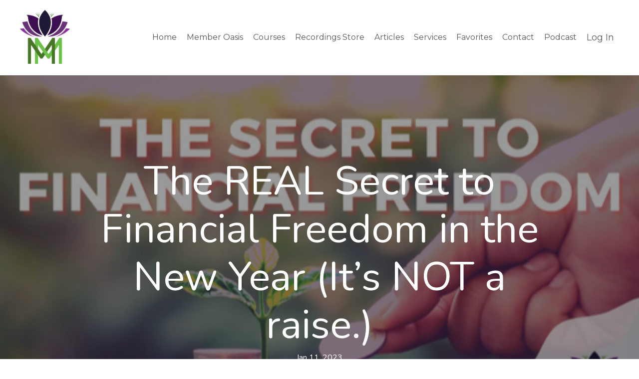

--- FILE ---
content_type: text/html; charset=utf-8
request_url: https://www.themindfulmovement.com/blog/financial-freedom
body_size: 16301
content:
<!doctype html>
<html lang="en">
  <head>
    
              <meta name="csrf-param" content="authenticity_token">
              <meta name="csrf-token" content="AJBj0I+lEMMFZ149sXws5V28CDURYnngG1D6z2Z/jBuJugc7KsoegVX3NHbUt7n8Ujt5gVTCVcuyUJcqbhNAFw==">
            
    <title>
      
        The REAL Secret to Financial Freedom in the New Year 
      
    </title>
    <meta charset="utf-8" />
    <meta http-equiv="x-ua-compatible" content="ie=edge, chrome=1">
    <meta name="viewport" content="width=device-width, initial-scale=1, shrink-to-fit=no">
    
      <meta name="description" content="Tons of people (and many of my hypnotherapy, meditation, and coaching clients) want to make big money moves in the New Year." />
    
    <meta property="og:type" content="website">
<meta property="og:url" content="https://www.themindfulmovement.com/blog/financial-freedom">
<meta name="twitter:card" content="summary_large_image">

<meta property="og:title" content="The REAL Secret to Financial Freedom in the New Year ">
<meta name="twitter:title" content="The REAL Secret to Financial Freedom in the New Year ">


<meta property="og:description" content="Tons of people (and many of my hypnotherapy, meditation, and coaching clients) want to make big money moves in the New Year.">
<meta name="twitter:description" content="Tons of people (and many of my hypnotherapy, meditation, and coaching clients) want to make big money moves in the New Year.">


<meta property="og:image" content="https://kajabi-storefronts-production.kajabi-cdn.com/kajabi-storefronts-production/file-uploads/sites/35237/images/dbf3043-f28c-a01a-8263-bbbd1e13f415_finance-blog-post.png">
<meta name="twitter:image" content="https://kajabi-storefronts-production.kajabi-cdn.com/kajabi-storefronts-production/file-uploads/sites/35237/images/dbf3043-f28c-a01a-8263-bbbd1e13f415_finance-blog-post.png">


    
      <link href="https://kajabi-storefronts-production.kajabi-cdn.com/kajabi-storefronts-production/file-uploads/themes/2152910535/settings_images/aa2f7c2-f4e2-df7f-bff0-ac1525dee8b_a30ea0fa-5bc8-4354-99c2-068651a6b54d.png?v=2" rel="shortcut icon" />
    
    <link rel="canonical" href="https://www.themindfulmovement.com/blog/financial-freedom" />

    <!-- Google Fonts ====================================================== -->
    
      <link href="//fonts.googleapis.com/css?family=Montserrat:400,700,400italic,700italic|Nunito:400,700,400italic,700italic" rel="stylesheet" type="text/css">
    

    <!-- Kajabi CSS ======================================================== -->
    <link rel="stylesheet" media="screen" href="https://kajabi-app-assets.kajabi-cdn.com/assets/core-0d125629e028a5a14579c81397830a1acd5cf5a9f3ec2d0de19efb9b0795fb03.css" />

    

    <link rel="stylesheet" href="https://use.fontawesome.com/releases/v5.8.1/css/all.css" integrity="sha384-50oBUHEmvpQ+1lW4y57PTFmhCaXp0ML5d60M1M7uH2+nqUivzIebhndOJK28anvf" crossorigin="anonymous">

    <link rel="stylesheet" media="screen" href="https://kajabi-storefronts-production.kajabi-cdn.com/kajabi-storefronts-production/themes/2152910535/assets/styles.css?1713009999579963" />

    <!-- Customer CSS ====================================================== -->
    <link rel="stylesheet" media="screen" href="https://kajabi-storefronts-production.kajabi-cdn.com/kajabi-storefronts-production/themes/2152910535/assets/overrides.css?1713009999579963" />
    <style>
  /* Custom CSS Added Via Theme Settings */
  <iframe src="https://the-mindful-movement.sellfy.store/embed/store/" width="100%" height="365" allowtransparency="true" style="border: none;"></iframe>
<script src="https://sellfy.com/js/api_buttons.js"></script>
</style>


    <!-- Kajabi Editor Only CSS ============================================ -->
    

    <!-- Header hook ======================================================= -->
    <link rel="alternate" type="application/rss+xml" title="Articles" href="https://www.themindfulmovement.com/blog.rss" /><script type="text/javascript">
  var Kajabi = Kajabi || {};
</script>
<script type="text/javascript">
  Kajabi.currentSiteUser = {
    "id" : "-1",
    "type" : "Guest",
    "contactId" : "",
  };
</script>
<script type="text/javascript">
  Kajabi.theme = {
    activeThemeName: "Encore Unlocked V1 00",
    previewThemeId: null,
    editor: false
  };
</script>
<meta name="turbo-prefetch" content="false">

<!-- Google Tag Manager -->
<script>(function(w,d,s,l,i){w[l]=w[l]||[];w[l].push({'gtm.start':
new Date().getTime(),event:'gtm.js'});var f=d.getElementsByTagName(s)[0],
j=d.createElement(s),dl=l!='dataLayer'?'&l='+l:'';j.async=true;j.src=
'https://www.googletagmanager.com/gtm.js?id='+i+dl;f.parentNode.insertBefore(j,f);
})(window,document,'script','dataLayer','GTM-NTWFWQVX');</script>
<!-- End Google Tag Manager --><style type="text/css">
  #editor-overlay {
    display: none;
    border-color: #2E91FC;
    position: absolute;
    background-color: rgba(46,145,252,0.05);
    border-style: dashed;
    border-width: 3px;
    border-radius: 3px;
    pointer-events: none;
    cursor: pointer;
    z-index: 10000000000;
  }
  .editor-overlay-button {
    color: white;
    background: #2E91FC;
    border-radius: 2px;
    font-size: 13px;
    margin-inline-start: -24px;
    margin-block-start: -12px;
    padding-block: 3px;
    padding-inline: 10px;
    text-transform:uppercase;
    font-weight:bold;
    letter-spacing:1.5px;

    left: 50%;
    top: 50%;
    position: absolute;
  }
</style>
<script src="https://kajabi-app-assets.kajabi-cdn.com/vite/assets/track_analytics-999259ad.js" crossorigin="anonymous" type="module"></script><link rel="modulepreload" href="https://kajabi-app-assets.kajabi-cdn.com/vite/assets/stimulus-576c66eb.js" as="script" crossorigin="anonymous">
<link rel="modulepreload" href="https://kajabi-app-assets.kajabi-cdn.com/vite/assets/track_product_analytics-9c66ca0a.js" as="script" crossorigin="anonymous">
<link rel="modulepreload" href="https://kajabi-app-assets.kajabi-cdn.com/vite/assets/stimulus-e54d982b.js" as="script" crossorigin="anonymous">
<link rel="modulepreload" href="https://kajabi-app-assets.kajabi-cdn.com/vite/assets/trackProductAnalytics-3d5f89d8.js" as="script" crossorigin="anonymous">      <script type="text/javascript">
        if (typeof (window.rudderanalytics) === "undefined") {
          !function(){"use strict";window.RudderSnippetVersion="3.0.3";var sdkBaseUrl="https://cdn.rudderlabs.com/v3"
          ;var sdkName="rsa.min.js";var asyncScript=true;window.rudderAnalyticsBuildType="legacy",window.rudderanalytics=[]
          ;var e=["setDefaultInstanceKey","load","ready","page","track","identify","alias","group","reset","setAnonymousId","startSession","endSession","consent"]
          ;for(var n=0;n<e.length;n++){var t=e[n];window.rudderanalytics[t]=function(e){return function(){
          window.rudderanalytics.push([e].concat(Array.prototype.slice.call(arguments)))}}(t)}try{
          new Function('return import("")'),window.rudderAnalyticsBuildType="modern"}catch(a){}
          if(window.rudderAnalyticsMount=function(){
          "undefined"==typeof globalThis&&(Object.defineProperty(Object.prototype,"__globalThis_magic__",{get:function get(){
          return this},configurable:true}),__globalThis_magic__.globalThis=__globalThis_magic__,
          delete Object.prototype.__globalThis_magic__);var e=document.createElement("script")
          ;e.src="".concat(sdkBaseUrl,"/").concat(window.rudderAnalyticsBuildType,"/").concat(sdkName),e.async=asyncScript,
          document.head?document.head.appendChild(e):document.body.appendChild(e)
          },"undefined"==typeof Promise||"undefined"==typeof globalThis){var d=document.createElement("script")
          ;d.src="https://polyfill-fastly.io/v3/polyfill.min.js?version=3.111.0&features=Symbol%2CPromise&callback=rudderAnalyticsMount",
          d.async=asyncScript,document.head?document.head.appendChild(d):document.body.appendChild(d)}else{
          window.rudderAnalyticsMount()}window.rudderanalytics.load("2apYBMHHHWpiGqicceKmzPebApa","https://kajabiaarnyhwq.dataplane.rudderstack.com",{})}();
        }
      </script>
      <script type="text/javascript">
        if (typeof (window.rudderanalytics) !== "undefined") {
          rudderanalytics.page({"account_id":"35644","site_id":"35237"});
        }
      </script>
      <script type="text/javascript">
        if (typeof (window.rudderanalytics) !== "undefined") {
          (function () {
            function AnalyticsClickHandler (event) {
              const targetEl = event.target.closest('a') || event.target.closest('button');
              if (targetEl) {
                rudderanalytics.track('Site Link Clicked', Object.assign(
                  {"account_id":"35644","site_id":"35237"},
                  {
                    link_text: targetEl.textContent.trim(),
                    link_href: targetEl.href,
                    tag_name: targetEl.tagName,
                  }
                ));
              }
            };
            document.addEventListener('click', AnalyticsClickHandler);
          })();
        }
      </script>
<meta name='site_locale' content='en'><style type="text/css">
  /* Font Awesome 4 */
  .fa.fa-twitter{
    font-family:sans-serif;
  }
  .fa.fa-twitter::before{
    content:"𝕏";
    font-size:1.2em;
  }

  /* Font Awesome 5 */
  .fab.fa-twitter{
    font-family:sans-serif;
  }
  .fab.fa-twitter::before{
    content:"𝕏";
    font-size:1.2em;
  }
</style>
<link rel="stylesheet" href="https://cdn.jsdelivr.net/npm/@kajabi-ui/styles@1.0.4/dist/kajabi_products/kajabi_products.css" />
<script type="module" src="https://cdn.jsdelivr.net/npm/@pine-ds/core@3.14.0/dist/pine-core/pine-core.esm.js"></script>
<script nomodule src="https://cdn.jsdelivr.net/npm/@pine-ds/core@3.14.0/dist/pine-core/index.esm.js"></script>


    
    
    <style>
    
    .outer_box{margin: auto !important;}
    
    
    
    .btn_img{display: none;}
    .cta_button{width: 65%; padding: 20px 0; margin: auto; }
    
    
    
    
    
    
    
    .cta_img{background: #ffffff; margin: 0;}
    .outer_box{background: #ffffff;}
    
    .auth__image .image, .logo_img .image {
    width: 100%;
    
      max-width: 100%;
      width: 450px;
      margin: auto;
    
    }
    @media screen and (min-width:768px){
    .inner_container{max-width: 1160px; margin: auto;}
    .outer_box {
    width: 78%;
    margin-left: 0;
    margin-right: auto;
    border: 1px solid #C8DDE5;
    box-shadow: 0px 13px 60px #E8F0FE;
    border-radius: 30px;
    padding: 70px 35px 65px;
    }
    .outer_box .auth__content {
    padding: 0 40px;
    }
    .flag_box {width: 82%; margin-left: auto; margin-right: 0;}
    .cta_img{border: 1px solid #967BFF; border-radius: 20px; align-items: center;}
    }
    .user_email_pass {
    font-family: "Gt Walshen Pro Regular", sans-serif !important;
    font-weight: 500;
    font-size: 16px;
    margin: 0;
    line-height: 53px;
    position: absolute !important;
    z-index: 111;
    padding-left: 20px;
    color: #333333;
    left: 0;
    }
    .input_space{padding-left: 22px !important;
    border-radius: 30px;
    font-size: 14px;
    background: #F3F7FF;
    border: 2px solid #fff;
    padding-top: 13px;
    padding-bottom: 13px;
    }
    .input_space:hover{border: 2px solid #0080FF !important;}
    .input_space:focus{border: 2px solid #fff;}
    .forgot_pass{display: inline-block !important;
    font-weight: 400;
    line-height: 1.25;
    text-align: center;
    white-space: nowrap;
    vertical-align: middle;
    cursor: pointer;
    -webkit-user-select: none;
    -moz-user-select: none;
    -ms-user-select: none;
    user-select: none;
    border: 1px solid #00AEE0;
    padding: .8rem 2rem;
    font-size: 16px;
    border-radius: .25rem;
    color: #00AEE0;
    border-color: #00AEE0;
    }
    .cta{display: inline-block !important;
    text-align: center;
    border: 1px solid #00AEE0;
    padding: 10px;
    font-size: 14px;
    }
    .login_text a {
    display: inline-block !important;
    font-weight: 400;
    line-height: 1.25;
    text-align: center;
    white-space: nowrap;
    vertical-align: middle;
    cursor: pointer;
    -webkit-user-select: none;
    -moz-user-select: none;
    -ms-user-select: none;
    user-select: none;
    border: 1px solid #000000;
    padding: .8rem 3rem;
    font-size: 1rem;
    color: #000000;
    border-radius: 30px;
    }
    
    
    .auth__content .form-btn{text-align: left; font-weight: 400; text-transform: uppercase; margin:0;}
    .check {
    position: absolute;
    right: 20px;
    top: 20px;
    margin: 0;
    max-width: 15px;
    }
    .eye {
    position: absolute;
    right: 20px;
    top: 20px;
    margin: 0;
    }
  .green{background: #F4FFFA; border-color: #B5FAD9; color: #32A868;}
  .text_content {text-align: center; padding: 0px;}
  .text_content img {margin-bottom: 1rem; margin-top: 0;}
  .cta_button p{text-align: center; font-size: 14px; margin-top:0; line-height: 24px; padding: 0 16px;}
  .btn_img img{margin:0;     border-radius: 25px 0 0 25px;}
  .cta_button a:focus{outline: none !important; text-decoration: none !important; }
  .button_bottom {position: relative;}
  .button_icon {
    position: absolute;
    right: 25px;
    top: 19px;
    margin: 0;
   }
   .forget_text {
    background: #FDFDFD;
    border: 1px solid #EEEEEE;
    color: #898989;
    font-size: 16px;
    font-weight: normal;
    padding: 10px 1rem;
    margin-bottom: 32px;
    display: inline-block;
    border-radius: 5px;
    }
    .auth__link a:hover {
    border: 1px solid #000000;
    background: #000000;
    border-color: #000000;
    color: #ffffff;
    filter: brightness(100%);
    }
    .auth__link a:focus{outline: none !important;}
    
    
    .section_back{background-image: url(https://kajabi-storefronts-production.kajabi-cdn.com/kajabi-storefronts-production/file-uploads/themes/2152910535/settings_images/7d5e6ca-ac71-dd06-bf10-26f8435fd2b_6a432d02-9dcc-48b3-91bd-0c218b032cf1.jpg);
        background-position: center; background-size: 100% 100%;}
    
    
    
    
    @media screen and (min-width:1800px) and (max-width:1920px)
  {   
      .section_back .container{max-width: 1520px !important;}
     .inner_container{max-width: 1520px;}
      .text_content {text-align: left;}
      .outer_box{width: 69%;}
      .flag_box{width: 74%;}
  }
  @media screen and (min-width:1700px) and (max-width:1799px)
  {
      .section_back .container{max-width: 1420px !important;}
     .inner_container{max-width: 1420px;}
      .outer_box{width: 70%;}
      .flag_box{width: 75%;}
  }
    
    @media screen and (min-width:1400px) and (max-width:1699px)
    {
     .inner_container{max-width: 1200px;}
      .outer_box{width: 74%;}
      .flag_box{width: 76%;}
    }
      @media screen and (min-width:1270px) and (max-width: 1280px) , screen (min-height:790px) and (max-height: 800px) {
      .outer_box{margin-left: 25px;}
      .for_spacing{padding-right: 40px; padding-left: 0px;}
      }
    @media screen and (max-width: 1024px) {
    
    .section_back{background-image: url(https://kajabi-storefronts-production.kajabi-cdn.com/kajabi-storefronts-production/file-uploads/themes/2152910535/settings_images/f3a213c-c62f-085-163e-212ca6d2cc85_6a432d02-9dcc-48b3-91bd-0c218b032cf1.jpg);
    background-position: bottom;
    background-size: 100% 50%;
    background-repeat: no-repeat;
    padding: 30px 0;   
    }
    
    .text_content img{margin-left: auto; margin-right: auto;}
    .for_mobile_width{width: 100% !important;}
    .outer_box{width: 70%; margin: auto; margin-bottom: 150px;}
    .flag_box{width: 70%; margin:50px auto 0px auto;}
    }
    
    @media screen and (max-width: 767px) {
    
    
    .cta_img{background: none; padding: 0;}
    .text_content{display: none;}
    .outer_box{width: 60%; margin: auto; margin-bottom: 150px; padding-bottom: 40px;}
    .flag_box{width: 60%; margin:80px auto;}
    
    .section_back{background-size: 100%;}
    .btn_img{display: none;}
    .cta_button{width: 100%; padding: 0;}
    }
    @media screen and (max-width: 600px) {
    
    .outer_box{margin-bottom: 100px;}
    .flag_box{margin:50px auto;}
    
    .auth__image .image{max-width: 180px !important;}
    
    }
    @media screen and (max-width: 470px) {
    
    .outer_box{width: 90%; margin-bottom: 70px;}
    .flag_box{width: 90%;  margin:20px auto;}
    
    }
    @media screen and (max-width: 414px) {
    .section_back{padding: 0;}
    }
    @media screen and (max-width: 375px) {
    
    .outer_box{width: 100%; margin-bottom: 40px;}
    .flag_box{width: 100%;}
    
    }
    @media screen and (max-width: 320px) {
    
    .flag_box{margin: 20px auto 0;}
    
    .btn{font-size: 16px;}
    .outer_box{margin-bottom: 0px;}
    .cta_button p {padding: 0px;}
    }
    @media screen and (min-width: 280px) and (max-width: 300px) {
    .outer_box{padding-bottom: 15px;}
    .cta_button p {font-size:13px;}
    .login_btn{padding-left: 18px; padding-right: 18px;}
    .forget_icon{right: 15px; top: 18px;}
    }
    
    
    
    </style>


  </head>

  <style>
  body {
    
      
    
  }
</style>

  <body class="background-unrecognized">
    


    <div id="section-header" data-section-id="header"><style>
  .header {
    
      background-color: #FFFFFF;
    
    font-size: 16px;
  }
  .header--fixed {
    background: #FFFFFF;
  }
  .header .hamburger__slices .hamburger__slice {
    background-color: ;
  }
  .header .hamburger__slices .hamburger__slice {
    background-color: ;
  }
  
  .header-mobile {
    background-color: ;
  }
  .header a.link-list__link, .header a.social-icons__icon, .header .dropdown__item a, .header .user__login a {
    color: ;
  }
  .header a.link-list__link:hover {
    color: ;
  }
  .header .dropdown__trigger {
    color:  !important;
  }
  .header .dropdown__trigger:hover {
    color: ;
  }
  @media (min-width: 768px) {
    .header {
      font-size: 18px;
    }
  }
  @media (max-width: 767px) {
    .header a.link-list__link, .dropdown__item a {
      text-align: left;
    }
    .header--overlay .header__content--mobile  {
      padding-bottom: 20px;
    }
    .header__content--mobile  {
      text-align: left;
    }
  }
</style>

<div class="hidden">
  
    
  
    
  
    
  
  
  
  
</div>

<header class="header header--static   "  kjb-settings-id="sections_header_settings_background_color">
  <div class="hello-bars">
    
      
    
      
    
      
    
  </div>
  
    <div class="header__wrap">
      <div class="header__content header__content--desktop background-unrecognized">
        <div class="container header__container media justify-content-between">
          
            
                <style>
@media (min-width: 768px) {
  #block-1555988494486 {
    text-align: left;
  }
} 
</style>

<div id="block-1555988494486" class="header__block header__block--logo header__block--show header__switch-content stretch" kjb-settings-id="sections_header_blocks_1555988494486_settings_stretch">
  <style>
  #block-1555988494486 {
    line-height: 1;
  }
  #block-1555988494486 .logo__image {
    display: block;
    width: 100px;
  }
  #block-1555988494486 .logo__text {
    color: ;
  }
</style>

<a class="logo" href="/">
  
    
      <img class="logo__image" src="https://kajabi-storefronts-production.kajabi-cdn.com/kajabi-storefronts-production/file-uploads/themes/2152910535/settings_images/c83c8e5-4314-14be-de0-6dc2b1feb176_d84e2943-2788-4d97-8e55-e3af9bf8f6ad.png" kjb-settings-id="sections_header_blocks_1555988494486_settings_logo" alt="Header Logo" />
    
  
</a>

</div>

              
          
            
                <style>
@media (min-width: 768px) {
  #block-1676247014218 {
    text-align: right;
  }
} 
</style>

<div id="block-1676247014218" class="header__block header__switch-content header__block--menu " kjb-settings-id="sections_header_blocks_1676247014218_settings_stretch">
  <div class="link-list justify-content-right" kjb-settings-id="sections_header_blocks_1676247014218_settings_menu">
  
    <a class="link-list__link" href="https://www.themindfulmovement.com/home-2023" >Home</a>
  
    <a class="link-list__link" href="https://www.themindfulmovement.com/Members-Oasis" >Member Oasis</a>
  
    <a class="link-list__link" href="https://www.themindfulmovement.com/courses" >Courses</a>
  
    <a class="link-list__link" href="https://themindfulmovementcourses.com" >Recordings Store</a>
  
    <a class="link-list__link" href="https://www.themindfulmovement.com/blog" >Articles</a>
  
    <a class="link-list__link" href="https://www.themindfulmovement.com/hypnotherapy-and-transformational-coaching" >Services</a>
  
    <a class="link-list__link" href="https://www.themindfulmovement.com/resources" >Favorites</a>
  
    <a class="link-list__link" href="https://www.themindfulmovement.com/contact" >Contact</a>
  
    <a class="link-list__link" href="https://redcircle.com/shows/ad0886c4-7bde-4890-ad51-6f85d33cb753" >Podcast</a>
  
</div>

</div>

              
          
            
                <style>
@media (min-width: 768px) {
  #block-1613833514903 {
    text-align: left;
  }
} 
</style>

<div id="block-1613833514903" class="header__block header__switch-content header__block--user " kjb-settings-id="sections_header_blocks_1613833514903_settings_stretch">
  <style>
  /* Dropdown menu colors for desktop */
  @media (min-width: 768px) {
    #block-1613833514903 .dropdown__menu {
      background: #FFFFFF;
      color: #000000;
    }
    #block-1613833514903 .dropdown__item a, 
    #block-1613833514903 {
      color: #000000;
    }
  }  
  /* Mobile menu text alignment */
  @media (max-width: 767px) {
    #block-1613833514903 .dropdown__item a,
    #block-1613833514903 .user__login a {
      text-align: left;
    }
  }
</style>

<div class="user" kjb-settings-id="sections_header_blocks_1613833514903_settings_language_login">
  
    <span class="user__login" kjb-settings-id="language_login"><a href="/login">Log In</a></span>
  
</div>

</div>

              
          
          
            <div class="hamburger hidden--desktop" kjb-settings-id="sections_header_settings_hamburger_color">
              <div class="hamburger__slices">
                <div class="hamburger__slice hamburger--slice-1"></div>
                <div class="hamburger__slice hamburger--slice-2"></div>
                <div class="hamburger__slice hamburger--slice-3"></div>
                <div class="hamburger__slice hamburger--slice-4"></div>
              </div>
            </div>
          
        </div>
      </div>
      <div class="header__content header__content--mobile"></div>
    </div>
  
</header>

</div>
    
    
  
   <style>
   .member_offer{display:none}
   </style>
  
  
    <main>
      <div data-dynamic-sections=blog_post><div id="section-1611740708566" data-section-id="1611740708566"><style>           
  .card_custom h1{
      color:#fff;
  }
  .card_custom h6{
      color:#fff;
  }
   .section.custom_post .col-10 {
        text-align: center;
    } 
    .section.custom_post {
        background-size: cover;
        background-repeat: no-repeat;
        background-position: center;
        
        
    }
    .section_bg{
        background:RGBA(0, 0, 0, 0.4);
        padding: 120px 0;
    }
    
</style>


<div class="section custom_post" style="background-image:url(https://kajabi-storefronts-production.kajabi-cdn.com/kajabi-storefronts-production/file-uploads/blogs/2147507190/images/c20705-cc6e-1d7a-1d1e-0f6a13151d6_cd536d68-f73e-4674-84f7-50e1182d6e96.png);">    
<div class="section_bg">
  <div class="container">
        
        
           
        <div class="row align-items-center justify-content-center">
            <div class="col-10">
                <a class="card_custom" href="/blog/transform-inner-critic-compassion">   
                  <div class="card__body">
                    <h1 class="card__title" kjb-settings-id="sections_1611740708566_settings_post_title_color">The REAL Secret to Financial Freedom in the New Year (It’s NOT a raise.)</h1> 
                        
                        <h6 class="card_date">Jan 11, 2023</h6>   
                     
                  </div>
                </a>
            </div>
        </div>
  </div>
</div>
</div>

<!--
  Section Schema
  The Schema is what drives the elements, blocks and presets for this particular
  section. Elements define the setting for the section, while blocks allow you
  to define sub-sections to add an arrange in this section.

  Presets define what shows up in the theme editor when a user clicks "Add Section"
-->
</div><div id="section-1599688991346" data-section-id="1599688991346"><style>
  
  .blog-post-body {
    background-color: #ffffff;
  }
  .blog-post-body .sizer {
    padding-top: 40px;
    padding-bottom: 40px;
  }
  .blog-post-body .container {
    max-width: calc(1260px + 10px + 10px);
    padding-right: 10px;
    padding-left: 10px;
  }
  .blog-post-body__panel {
    background-color: #e1dae7;
    border-color: #000000;
    border-radius: 4px;
    border-style: double;
    border-width: 25px ;
  }
  .blog-post-body__title {
    color:  !important;
  }
  .blog-post-body__date {
    color: ;
  }
  .tag {
    color: ;
    background-color: ;
  }
  .tag:hover {
    color: ;
    background-color: ;
  }
  .blog-post-body__content {
    color: ;
  }
  @media (min-width: 768px) {
    
    .blog-post-body .sizer {
      padding-top: 40px;
      padding-bottom: 40px;
    }
    .blog-post-body .container {
      max-width: calc(1260px + 40px + 40px);
      padding-right: 40px;
      padding-left: 40px;
    }
  }
</style>

<section class="blog-post-body background-light" kjb-settings-id="sections_1599688991346_settings_background_color">
  <div class="sizer">
    
    <div class="container">
      <div class="row">
        
          <div class="col-lg-8">
        
          
            <div class="blog-post-body__panel box-shadow-medium background-light">
          
            
                   
            <div class="blog-post-body__info">
              
              
              
                <span class="blog-post-body__date" kjb-settings-id="sections_1599688991346_settings_show_date">Posted on Jan 11, 2023</span>
              
              
            </div>
            
             
              
            
            <div class="blog-post-body__content">
              <blockquote>
<p><strong><i>&ldquo;When you understand that your self-worth is not determined by your net worth, then you&rsquo;ll have financial freedom.&rdquo; &ndash;Suze Orman</i></strong></p>
</blockquote>
<h3><strong>Will I ever get my financial sh*t together?</strong></h3>
<p><span>Tons of people (and many of my hypnotherapy, meditation, and coaching clients) want to make big money moves in the New Year. It&rsquo;s a top resolution in our culture. And just like any other intention, it takes a thousand tiny shifts to *finally* get where you want to go. But it&rsquo;s totally possible.</span></p>
<p><span>That&rsquo;s why it&rsquo;s crucial to set realistic expectations, get the emotional shovel out, and start digging into what it takes to add &ldquo;Financially Secure&rdquo; to your identity as something you ARE, not something you strive and struggle to DO.</span></p>
<p>Now, I am no expert in financial decision making.&nbsp; However, I do know a lot about mindset, and that is imperative when it comes to experiencing financial freedom.&nbsp; In the recent posts, as well in the <a href="https://www.themindfulmovementcourses.com/new-beginnings">New Beginnings Personal Retreat</a>, I talk a lot about the need for an internal shift in order to reach an external goal, and money is no different.</p>
<h3><strong>What&rsquo;s your inner money messaging?</strong></h3>
<p><span>Whenever it&rsquo;s time in your life to make a change, the first step is to become brutifully (that&rsquo;s a mix of beautiful and brutal, just saying) honest about what&rsquo;s true for you right now with the issue at hand.&nbsp;</span></p>
<p><span>In the instance of money and finances, the role money played in our lives as children is what often governs how we deal with our finances as adults.&nbsp;</span></p>
<p><span>One of my friends (I&rsquo;ll call her Leslie) grew up around two very different sets of grandparents.</span></p>
<p><span>One set viewed wealthy people as entitled snobs who behaved like jerks most of the time. These two generous and salt-of-the-earth people in her life worked hard, owned a small business, and even enjoyed a bit of travel in their retirement, but they spent years in poverty at the end of their lives&ndash;needlessly.</span></p>
<p><span>The other set of grandparents ALSO worked very hard, were also the salt of the earth, incredibly generous, enjoyed a lovely home, nice cars, education, world travel, social activism, a very comfortable retirement, and the pleasure of passing down their assets to their kids plus funding a scholarship at a local university. Their money reached beyond their own comfort and security. They were the opposite of jerks.</span></p>
<p><span>Until recently, Leslie couldn&rsquo;t seem to sustain a self-supporting salary even though she&rsquo;s talented and savvy in her area of expertise.&nbsp;</span></p>
<p><span>The underlying money message for Leslie?&nbsp;</span></p>
<p><i><span>&ldquo;I want money because of all the good it can do in my life, but if I actually GET some, I&rsquo;ll turn into an entitled jerk and be a bad person.&rdquo;</span></i></p>
<p><span>Because of this inner money message, Leslie spent YEARS spinning her financial wheels. If she received money, she spent it right away. She had credit card debt. Everything was always a financial struggle, though she always scrappily &ldquo;made it work.&rdquo;</span></p>
<p><span>Once she finally discovered the truth (and conflict) hidden in this deep money message, she could ALSO begin to tell herself a new story. It goes like this:</span></p>
<p><i><span>&ldquo;It&rsquo;s okay for me to receive enough money to thrive in my life. I will STILL be me even if I am wealthy.&rdquo;&nbsp;</span></i></p>
<p><span>And,</span></p>
<p><i><span>&ldquo;People with money are good people.&rdquo;</span></i></p>
<h3><strong>Financial change takes time</strong></h3>
<p><span>Though Leslie didn&rsquo;t win a million dollars the instant she made this big money message shift, she DID start embracing new behaviors, like:</span></p>
<ul>
<li aria-level="1"><span>Working with a coach to evaluate her service pricing in her small business</span></li>
<li aria-level="1"><span>Leaving a contract gig that chronically underpaid her for her work</span></li>
<li aria-level="1"><span>Opening and sustaining a retirement account</span></li>
<li aria-level="1"><span>Placing a percentage of her income into savings each month</span></li>
<li aria-level="1"><span>Creating monthly budgets that helped her organize her spending&ndash;while affording her some &ldquo;fun&rdquo; money each month, just for HER.</span></li>
<li aria-level="1"><span>Paying off her credit card debt and paying off her car loan early</span></li>
<li aria-level="1">AND checking her beliefs about money and changing them to match her desired outcomes</li>
</ul>
<p><span>It&rsquo;s notable to say that these actions are the same actions that comfortably wealthy folks do without hardly thinking about it. She didn&rsquo;t make these changes all at once, but each shift gave her energy and motivation to further embrace the identity of Financially Secure.</span></p>
<h3><strong>How to make your first proactive money move in 2023</strong></h3>
<p><span>I&rsquo;m excited to offer the support you need to make this change with a self-led retreat for new beginnings.</span></p>
<p><span>This powerful experience will help you create the rituals, ambiance, and time to usher in a NEW voice&mdash;one that builds you up instead of tearing you down each day. One that recognizes and values who you are&ndash;objectively and honestly&ndash;with the help of an unbiased source (me.)&nbsp;</span></p>
<p><span>This is the voice that allows you to thrive with money&mdash;because you&rsquo;ve cleared all the conflicting messages that hold you back. And it works for so many other challenges, too.&nbsp;</span></p>
<p><span>Reserve ONE full day in your calendar of workshops, OR two half-days for flexibility and convenience.</span></p>
<p><span>The retreat is available for you to start now. Get everything&mdash;all the tools to make the changes you want for yourself in 2023&ndash;for FREE.</span></p>
<p><a href="https://www.themindfulmovementcourses.com/new-beginnings"><span>Here&rsquo;s the LINK to join me.</span></a></p>
<p><span>In the meanwhile, be well, friends. Let&rsquo;s shift those money messages together, so that you can THRIVE with the income and impact you deserve.</span></p>
<p><span>Be well,</span></p>
<p><span>Sara&nbsp;</span></p>
            </div>
            
            
            

          
            </div>
          
        </div>
        <style>
   .sidebar__panel {
     background-color: #3498db;
     border-color: ;
     border-radius: 4px;
     border-style: double;
     border-width: 25px ;
   }
</style>

<div class="col-lg-3  sidebar__container--top  sidebar__container--hidden-mobile">
  <div class="sidebar" kjb-settings-id="sections_1599688991346_settings_show_sidebar">
    
      
        <div class="sidebar__block">
          
              <style>
  .sidebar-search__icon i {
    color: ;
  }
  .sidebar-search--1600295460576 ::-webkit-input-placeholder {
    color: ;
  }
  .sidebar-search--1600295460576 ::-moz-placeholder {
    color: ;
  }
  .sidebar-search--1600295460576 :-ms-input-placeholder {
    color: ;
  }
  .sidebar-search--1600295460576 :-moz-placeholder {
    color: ;
  }
  .sidebar-search--1600295460576 .sidebar-search__input {
    color: ;
  }
</style>

<div class="sidebar-search sidebar-search--1600295460576" kjb-settings-id="sections_1599688991346_blocks_1600295460576_settings_search_text">
  <form class="sidebar-search__form" action="/blog/search" method="get" role="search">
    <span class="sidebar-search__icon"><i class="fa fa-search"></i></span>
    <input class="form-control sidebar-search__input" type="search" name="q" placeholder="Search...">
  </form>
</div>

            
        </div>
      
        <div class="sidebar__block">
          
              <style>
  .sidebar-image--1611740086796 .image__overlay {
    
      opacity: 0;
    
    background-color: #fff;
  }
  .sidebar-image--1611740086796 .image__overlay-text {
    color:  !important;
  }
  @media (min-width: 768px) {
    .sidebar-image--1611740086796 .image__overlay {
      opacity: 0;
    }
    .sidebar-image--1611740086796 .image__overlay:hover {
      opacity: 1;
    }
  }
</style>

<div class="image sidebar-image sidebar-image--1611740086796">
  
  <img class="image__image" src="https://kajabi-storefronts-production.kajabi-cdn.com/kajabi-storefronts-production/file-uploads/themes/2152910535/settings_images/2e317d7-b74c-2bd1-ac7c-afee73f3711_d84e2943-2788-4d97-8e55-e3af9bf8f6ad.png" kjb-settings-id="sections_1599688991346_blocks_1611740086796_settings_image" alt="" />
  
  
</div>

            
        </div>
      
        <div class="sidebar__block">
          
              <style>
  .sidebar-recent-posts--1611740095177 {
    text-align: left;
  }
  .sidebar-recent-posts--1611740095177 .sidebar-recent-posts__heading {
    color: ;
  }
  .sidebar-recent-posts--1611740095177 .sidebar-recent-posts__title {
    color: ;
  }
  .sidebar-recent-posts--1611740095177 .tag {
    color: ;
    background-color: ;
  }
  .sidebar-recent-posts--1611740095177 .sidebar-recent-posts__date {
    color: ;
  }
</style>   
      

<div class="sidebar-recent-posts sidebar-recent-posts--1611740095177">
  <p class="h5 sidebar-recent-posts__heading" kjb-settings-id="sections_1599688991346_blocks_1611740095177_settings_heading">Recent Posts</p>
  
    <div class="sidebar-recent-posts__item">  
        <div class="post_content">
                                       
              <a href="/blog/transform-inner-critic-compassion" class="imgblock"><img class="blog_post__img img-fluid" src="https://kajabi-storefronts-production.kajabi-cdn.com/kajabi-storefronts-production/file-uploads/blogs/2147507190/images/53dd10e-6fb7-dfd3-73b-1ca57a5385c_Dec_31_1_.png"></a>
            
            <div class="desc">
            <a class="sidebar-recent-posts__title" href="/blog/transform-inner-critic-compassion">Transforming the Inner Critic ...</a>  
            
                <div class="sidebar-recent-posts__tags" kjb-settings-id="sections_1599688991346_blocks_1611740095177_settings_show_tags">
                  
                    <a class="tag sidebar-recent-posts__tag compassion" href="https://www.themindfulmovement.com/blog?tag=compassion">compassion</a>
                  
                    <a class="tag sidebar-recent-posts__tag compassion_for_yourself" href="https://www.themindfulmovement.com/blog?tag=compassion+for+yourself">compassion for yourself</a>
                  
                    <a class="tag sidebar-recent-posts__tag inner_critic" href="https://www.themindfulmovement.com/blog?tag=inner+critic">inner critic</a>
                  
                    <a class="tag sidebar-recent-posts__tag self_criticism" href="https://www.themindfulmovement.com/blog?tag=self+criticism">self criticism</a>
                  
                    <a class="tag sidebar-recent-posts__tag self-compassion" href="https://www.themindfulmovement.com/blog?tag=self-compassion">self-compassion</a>
                  
                </div>
            
              
                <span class="sidebar-recent-posts__date" kjb-settings-id="sections_1599688991346_blocks_1611740095177_settings_show_date">Jan 21, 2026</span>
               
              <div class="text">
                <h2 dir='ltr'><span>Transforming the Inner Critic into an Inner Ally</span></h2>
<p dir='ltr'><span>January 21, 2026</span></p>
<p dir='ltr'><span>by Sara Raymond</span></p>
<p dir='ltr'><span>Perhaps you are</span>...</p>    
              </div>
             </div> 
        </div>
    
      
      
    </div>
  
    <div class="sidebar-recent-posts__item">  
        <div class="post_content">
                                       
              <a href="/blog/feeling-good-feels-unsafe-nervous-system" class="imgblock"><img class="blog_post__img img-fluid" src="https://kajabi-storefronts-production.kajabi-cdn.com/kajabi-storefronts-production/file-uploads/blogs/2147507190/images/50d450-4400-afad-3ade-37863a7274af_Dec_31.png"></a>
            
            <div class="desc">
            <a class="sidebar-recent-posts__title" href="/blog/feeling-good-feels-unsafe-nervous-system">When Feeling Good Feels Unsafe...</a>  
            
                <div class="sidebar-recent-posts__tags" kjb-settings-id="sections_1599688991346_blocks_1611740095177_settings_show_tags">
                  
                    <a class="tag sidebar-recent-posts__tag calm_your_nervous_system" href="https://www.themindfulmovement.com/blog?tag=calm+your+nervous+system">calm your nervous system</a>
                  
                    <a class="tag sidebar-recent-posts__tag embracing_your_feelings" href="https://www.themindfulmovement.com/blog?tag=embracing+your+feelings">embracing your feelings</a>
                  
                    <a class="tag sidebar-recent-posts__tag good" href="https://www.themindfulmovement.com/blog?tag=good">good</a>
                  
                    <a class="tag sidebar-recent-posts__tag nervous_system" href="https://www.themindfulmovement.com/blog?tag=nervous+system">nervous system</a>
                  
                    <a class="tag sidebar-recent-posts__tag nervous_system_reset" href="https://www.themindfulmovement.com/blog?tag=nervous+system+reset">nervous system reset</a>
                  
                </div>
            
              
                <span class="sidebar-recent-posts__date" kjb-settings-id="sections_1599688991346_blocks_1611740095177_settings_show_date">Jan 14, 2026</span>
               
              <div class="text">
                <h2><b>When Feeling Good Feels Unsafe</b></h2>
<p><span style='font-weight: 400;'>January 14, 2026</span></p>
<p><span style='font-weight: 400;'>by Sara Raymond</span></p>
<p><span style='font-weight: 400;'>Sometimes peace can feel surprisi</span>...</p>    
              </div>
             </div> 
        </div>
    
      
      
    </div>
  
    <div class="sidebar-recent-posts__item">  
        <div class="post_content">
                                       
              <a href="/blog/meeting-your-inner-critic-with-compassion" class="imgblock"><img class="blog_post__img img-fluid" src="https://kajabi-storefronts-production.kajabi-cdn.com/kajabi-storefronts-production/file-uploads/blogs/2147507190/images/e177b-040-30f8-ffa-21f8cedc4e_Dec_31_1_.png"></a>
            
            <div class="desc">
            <a class="sidebar-recent-posts__title" href="/blog/meeting-your-inner-critic-with-compassion">Meeting the Voice That Says, “...</a>  
            
                <div class="sidebar-recent-posts__tags" kjb-settings-id="sections_1599688991346_blocks_1611740095177_settings_show_tags">
                  
                    <a class="tag sidebar-recent-posts__tag embodying_self-worth" href="https://www.themindfulmovement.com/blog?tag=embodying+self-worth">embodying self-worth</a>
                  
                    <a class="tag sidebar-recent-posts__tag increase_self-confidence" href="https://www.themindfulmovement.com/blog?tag=increase+self-confidence">increase self-confidence</a>
                  
                    <a class="tag sidebar-recent-posts__tag self-acceptance" href="https://www.themindfulmovement.com/blog?tag=self-acceptance">self-acceptance</a>
                  
                    <a class="tag sidebar-recent-posts__tag self-worth" href="https://www.themindfulmovement.com/blog?tag=self-worth">self-worth</a>
                  
                    <a class="tag sidebar-recent-posts__tag you_are_enough" href="https://www.themindfulmovement.com/blog?tag=you+are+enough">you are enough</a>
                  
                </div>
            
              
                <span class="sidebar-recent-posts__date" kjb-settings-id="sections_1599688991346_blocks_1611740095177_settings_show_date">Jan 07, 2026</span>
               
              <div class="text">
                <h2><b>Meeting the Voice That Says, “Not Enough”</b></h2>
<p><span style='font-weight: 400;'>January 7, 2026</span></p>
<p><span style='font-weight: 400;'>by Sara Raymond</span></p>
<p><span style='font-weight: 400;'>There’s a feeling many </span>...</p>    
              </div>
             </div> 
        </div>
    
      
      
    </div>
  
    <div class="sidebar-recent-posts__item">  
        <div class="post_content">
                                       
              <a href="/blog/%2Fresolutions-fail-begin-anew" class="imgblock"><img class="blog_post__img img-fluid" src="https://kajabi-storefronts-production.kajabi-cdn.com/kajabi-storefronts-production/file-uploads/blogs/2147507190/images/33e1048-e00-1c5b-467d-7c3386ea2d1_Dec_31_1_.png"></a>
            
            <div class="desc">
            <a class="sidebar-recent-posts__title" href="/blog/%2Fresolutions-fail-begin-anew">The Resolution Trap</a>  
            
                <div class="sidebar-recent-posts__tags" kjb-settings-id="sections_1599688991346_blocks_1611740095177_settings_show_tags">
                  
                    <a class="tag sidebar-recent-posts__tag breaking_the_cycle_of_shame" href="https://www.themindfulmovement.com/blog?tag=breaking+the+cycle+of+shame">breaking the cycle of shame</a>
                  
                    <a class="tag sidebar-recent-posts__tag emotional_wellness" href="https://www.themindfulmovement.com/blog?tag=emotional+wellness">emotional wellness</a>
                  
                    <a class="tag sidebar-recent-posts__tag intentions_vs_resolutions" href="https://www.themindfulmovement.com/blog?tag=intentions+vs+resolutions">intentions vs resolutions</a>
                  
                    <a class="tag sidebar-recent-posts__tag mindful_living" href="https://www.themindfulmovement.com/blog?tag=mindful+living">mindful living</a>
                  
                    <a class="tag sidebar-recent-posts__tag mindset_shift" href="https://www.themindfulmovement.com/blog?tag=mindset+shift">mindset shift</a>
                  
                    <a class="tag sidebar-recent-posts__tag nervous_system_reset" href="https://www.themindfulmovement.com/blog?tag=nervous+system+reset">nervous system reset</a>
                  
                    <a class="tag sidebar-recent-posts__tag personal_growth" href="https://www.themindfulmovement.com/blog?tag=personal+growth">personal growth</a>
                  
                    <a class="tag sidebar-recent-posts__tag resolutions" href="https://www.themindfulmovement.com/blog?tag=resolutions">resolutions</a>
                  
                    <a class="tag sidebar-recent-posts__tag self-acceptance" href="https://www.themindfulmovement.com/blog?tag=self-acceptance">self-acceptance</a>
                  
                    <a class="tag sidebar-recent-posts__tag self-compassion" href="https://www.themindfulmovement.com/blog?tag=self-compassion">self-compassion</a>
                  
                    <a class="tag sidebar-recent-posts__tag sustainable_habits" href="https://www.themindfulmovement.com/blog?tag=sustainable+habits">sustainable habits</a>
                  
                    <a class="tag sidebar-recent-posts__tag why_resolutions_fail" href="https://www.themindfulmovement.com/blog?tag=why+resolutions+fail">why resolutions fail</a>
                  
                </div>
            
              
                <span class="sidebar-recent-posts__date" kjb-settings-id="sections_1599688991346_blocks_1611740095177_settings_show_date">Dec 31, 2025</span>
               
              <div class="text">
                <h2><strong>The Resolution Trap</strong><span style='font-weight: 400;'><br/></span></h2>
<p><span style='font-weight: 400;'>By Sara Raymond | The Mindful Movement</span></p>
<p><span style='font-weight: 400;'>Every January, the world hums with new </span>...</p>    
              </div>
             </div> 
        </div>
    
      
      
    </div>
  
    <div class="sidebar-recent-posts__item">  
        <div class="post_content">
                                       
              <a href="/blog/calm-anxiety-with-mindfulness" class="imgblock"><img class="blog_post__img img-fluid" src="https://kajabi-storefronts-production.kajabi-cdn.com/kajabi-storefronts-production/file-uploads/blogs/2147507190/images/a24f03e-f662-ae55-0bb6-dec5cfdd54a_Dec_17_1_.png"></a>
            
            <div class="desc">
            <a class="sidebar-recent-posts__title" href="/blog/calm-anxiety-with-mindfulness">From Anxiety to Alignment: Cal...</a>  
            
                <div class="sidebar-recent-posts__tags" kjb-settings-id="sections_1599688991346_blocks_1611740095177_settings_show_tags">
                  
                    <a class="tag sidebar-recent-posts__tag alignment" href="https://www.themindfulmovement.com/blog?tag=alignment">alignment</a>
                  
                    <a class="tag sidebar-recent-posts__tag breathing_exercises_for_anxiety" href="https://www.themindfulmovement.com/blog?tag=breathing+exercises+for+anxiety">breathing exercises for anxiety</a>
                  
                    <a class="tag sidebar-recent-posts__tag calm_your_anxiety" href="https://www.themindfulmovement.com/blog?tag=calm+your+anxiety">calm your anxiety</a>
                  
                    <a class="tag sidebar-recent-posts__tag calm_your_nervous_system" href="https://www.themindfulmovement.com/blog?tag=calm+your+nervous+system">calm your nervous system</a>
                  
                    <a class="tag sidebar-recent-posts__tag compassion" href="https://www.themindfulmovement.com/blog?tag=compassion">compassion</a>
                  
                    <a class="tag sidebar-recent-posts__tag dysregulation" href="https://www.themindfulmovement.com/blog?tag=dysregulation">dysregulation</a>
                  
                    <a class="tag sidebar-recent-posts__tag medicine" href="https://www.themindfulmovement.com/blog?tag=medicine">medicine</a>
                  
                    <a class="tag sidebar-recent-posts__tag mindfulness" href="https://www.themindfulmovement.com/blog?tag=mindfulness">mindfulness</a>
                  
                    <a class="tag sidebar-recent-posts__tag nervous_system" href="https://www.themindfulmovement.com/blog?tag=nervous+system">nervous system</a>
                  
                </div>
            
              
                <span class="sidebar-recent-posts__date" kjb-settings-id="sections_1599688991346_blocks_1611740095177_settings_show_date">Dec 16, 2025</span>
               
              <div class="text">
                <h2><b>From Anxiety to Alignment: Calming the Nervous System Through Mindfulness</b></h2>
<p><span style='font-weight: 400;'>You are not broken becaus</span>...</p>    
              </div>
             </div> 
        </div>
    
      
      
    </div>
  
</div>
                               
            
        </div>
      
    
  </div>
</div>

      </div>
    </div>
  </div>
</section>

</div></div>
    </main>
    <div id="section-footer" data-section-id="footer">

  <style>
    #section-footer {
      -webkit-box-flex: 1;
      -ms-flex-positive: 1;
      flex-grow: 1;
      display: -webkit-box;
      display: -ms-flexbox;
      display: flex;
    }
    .footer {
      -webkit-box-flex: 1;
      -ms-flex-positive: 1;
      flex-grow: 1;
    }
  </style>

<style>
  .footer, .footer__block {
    font-size: 16px;
    color: #ffffff;
    background-color: #000000;
  }
  .footer .logo__text {
    color: ;
  }
  .footer a.link-list__link {
    color: #ffffff;
  }
  .footer .link-list__link:hover {
    color: #ffffff;
  }
  @media (min-width: 768px) {
    .footer, .footer__block {
      font-size: 18px;
    }
  }
  .powered-by {
    background-color: #000000;
  }
  
  
    .powered-by a {
      color: #fff;
    }
  
  
  
  .footer__block {
    margin: 0 0px;
}
.footer .link-list__link {
    margin: 0 0px;
}
.footer .link-list{    display: unset;}
a.link-list__link {
    display: block;
}

   
  
  .footer h1 {
 
  font-weight: 700;

  margin-top: 0;
  margin-bottom: .5rem;
  color: ;
  font-size: 36px;
}

.footer  h2 {
  
  font-weight: 700;
 
  margin-top: 0;
  margin-bottom: .5rem;
 
  font-size: 30px;
}

.footer h3 {

  font-weight: 700;

  margin-top: 0;
  margin-bottom: .5rem;

  font-size: 24px;
}

.footer h4 {

  font-weight: 700;
  
  margin-top: 0;
  margin-bottom: .5rem;

  font-size: 20px;
}

.footer h5 {

  font-weight: 700;
  
  margin-top: 0;
  margin-bottom: .5rem;

  font-size: 18px;
}

.footer h6 {
  
  font-weight: 700;
 
  margin-top: 0;
  margin-bottom: .5rem;

  font-size: 16px;
}
.footer p{ font-size:  16px; }
.footer a.link-list__link { font-size: 16px !important; line-height: 30px;}


@media (min-width: 768px) {
  .footer h1 {
    font-size: 48px;
  }
.footer h2 {
    font-size: 36px;
  }
.footer  h3 {
    font-size: 30px;
  }
.footer  h4 {
    font-size: 20px;
  }
.footer h5 {
    font-size: 20px;
  }
.footer  h6 {
    font-size: 16px;
  }
 .footer p { font-size:  18px; } 
  
   a.link-list__link { font-size:  16px !important;line-height: 30px; }
  
}
  
  
  
  
</style>

<footer class="footer  background-dark  " kjb-settings-id="sections_footer_settings_background_color">
  <div class="footer__content">
    <div class="container footer__container media">
    <div class="row align-items-start  justify-content-center" style="width: 100%">
      
        
            <div id="block-1555988519593" class="footer__block   col-2 ">
  <style>
  #block-1555988519593 {
    line-height: 1;
  }
  #block-1555988519593 .logo__image {
    display: block;
    width: 200px;
  }
  #block-1555988519593 .logo__text {
    color: ;
  }
</style>

<a class="logo" href="/">
  
    
      <img class="logo__image" src="https://kajabi-storefronts-production.kajabi-cdn.com/kajabi-storefronts-production/file-uploads/themes/2152910535/settings_images/f75b04c-de73-b4d5-dacf-22bf74b356_d84e2943-2788-4d97-8e55-e3af9bf8f6ad.png" kjb-settings-id="sections_footer_blocks_1555988519593_settings_logo" alt="Footer Logo" />
    
  
</a>

</div>
       
      
        
            <div id="block-1611656574487" class="footer__block   col-4 ">
  




<style>
  #block-1611656574487 .form-btn {
    border-color: #50157d;
    border-radius: px;
    background: #50157d;
    color: ;
  }
  #block-1611656574487 .btn-outline {
    color: #50157d !important;
    background: transparent;
  }
  
    
      #block-1611656574487 .form-btn {
        color: #fff;
      }
    
  
  #block-1611656574487 .disclaimer-text {
    font-size: 16px;
    margin-top: 1.25rem;
    margin-bottom: 0;
    color: ;
  }
  
  
  
  .form-social {
    margin-top: 15px;
}
  
  
</style>



<div class="form">
  <div kjb-settings-id="sections_footer_blocks_1611656574487_settings_text"><h5>Want to get in touch? Message me here! </h5></div>
  
    <form data-parsley-validate="true" data-kjb-disable-on-submit="true" action="https://www.themindfulmovement.com/forms/2147999255/form_submissions" accept-charset="UTF-8" method="post"><input name="utf8" type="hidden" value="&#x2713;" autocomplete="off" /><input type="hidden" name="authenticity_token" value="NlUcuXzf/RCwuLUeJHnQJ78fTS19+790tdNQVExSH0FTFl8vj/oTEBaWryjHSBScLFg4UKoHTdZUG3P+ENzD5Q==" autocomplete="off" /><input type="text" name="website_url" autofill="off" placeholder="Skip this field" style="display: none;" /><input type="hidden" name="kjb_fk_checksum" autofill="off" value="fb718b94b4842f730be80b395d83d54f" />
      <div class="">
        <input type="hidden" name="thank_you_url" value="">
        
          <div class="text-field form-group"><input type="text" name="form_submission[name]" id="form_submission_name" value="" required="required" class="form-control" placeholder="Name" /></div>
        
          <div class="email-field form-group"><input required="required" class="form-control" placeholder="Email" type="email" name="form_submission[email]" id="form_submission_email" /></div>
        
          <div class="text-area-field form-group"><textarea name="form_submission[custom_6]" id="form_submission_custom_6" required="required" class="form-control" placeholder="Message">
</textarea></div>
        
        <button id="form-button"
          class="form-btn
          btn-solid
          btn-full
          btn-medium
          background-dark"
          type="submit"
          kjb-settings-id="sections_footer_blocks_1611656574487_settings_btn_text">
          Submit
        </button>
      </div>
    </form>
    
  
  
</div>
</div>
            
            
        
      
        
            <style>
  #block-1713007518838 .link-list__title {
    color: ;
  }
  #block-1713007518838 .link-list__link {
    color: #ffffff;
  }
</style>



<div class="link-list link-list--column link-list--desktop-center link-list--mobile-center">
  
  <div class="link-list__links" kjb-settings-id="sections_footer_blocks_1713007518838_settings_menu">
    
      <a class="link-list__link" href="https://www.themindfulmovement.com/pages/terms" >Terms</a>
    
      <a class="link-list__link" href="https://www.themindfulmovement.com/pages/privacy-policy" >Privacy</a>
    
      <a class="link-list__link" href="https://www.themindfulmovement.com/offers/quF2XdLE/checkout" >Donations</a>
    
      <a class="link-list__link" href="https://www.youtube.com/channel/UCu_mPlZbomAgNzfAUElRL7w" >Videos</a>
    
      <a class="link-list__link" href="https://www.themindfulmovement.com/about" >About Us</a>
    
  </div>
</div>

            
      
    </div>
  </div>
  </div>
</footer>

</div>
    

    <div id="section-exit_pop" data-section-id="exit_pop"><style>
  #exit-pop .modal__content {
    background: ;
  }
  
</style>






</div>
    <div id="section-two_step" data-section-id="two_step"><style>
  #two-step .modal__content {
    background: ;
  }
  
</style>

<div class="modal two-step" id="two-step" kjb-settings-id="sections_two_step_settings_two_step_edit">
  <div class="modal__content background-unrecognized">
    <div class="close-x">
      <div class="close-x__part"></div>
      <div class="close-x__part"></div>
    </div>
    <div class="modal__body row text- align-items-start justify-content-left">
      
         
              <!-- removes default padding from card elements -->

<!-- removes default padding when box-shadow is enabled -->

<!-- default padding values -->



<style>
  /* flush setting */
  
  /* margin settings */
  #block-1611838484325 {
    margin-top: 0px;
    margin-right: 0px;
    margin-bottom: 0px;
    margin-left: 0px;
  }
  #block-1611838484325 .block {
    /* border settings */
    border: 4px none black;
    border-radius: 4px;
    /* background color */
    
    /* default padding for mobile */
    
    
    
    /* mobile padding overrides */
    
    
    
    
    
  }

  @media (min-width: 768px) {
    /* desktop margin settings */
    #block-1611838484325 {
      margin-top: 0px;
      margin-right: 0px;
      margin-bottom: 0px;
      margin-left: 0px;
    }
    #block-1611838484325 .block {
      /* default padding for desktop  */
      
      
      /* desktop padding overrides */
      
      
      
      
      
    }
  }
  /* mobile text align */
  @media (max-width: 767px) {
    #block-1611838484325 {
      text-align: ;
    }
  }
</style>



<style>
@media screen and (min-width:767px)
{
#block-1611838484325 .kjb-video-responsive{width:; height:; margin:auto}
}

@media screen and (max-width:767px)
{
#block-1611838484325 .kjb-video-responsive{width:; height:; margin:auto}
}
</style>
<div kjb-settings-id="sections_two_step_blocks_1611838484325_settings_width"
  id="block-1611838484325"
  class="  
  block-type--imageform
  text-
  col-7
  
  
  
  "
  data-reveal-event=""
  data-reveal-offset=""
  data-reveal-units="" >
  <div class="block
    box-shadow-none
    "
    
      data-aos="-" 
      data-aos-delay=""
      data-aos-duration=""
    
    >
    
    <style>
  #block-1611838484325 .block {
        display: flex;
        justify-content: flex-start;
      }
  #block-1611838484325 .image {
    width: 100%;
    
  }
  #block-1611838484325 .image__image {
    width: 100%;
    
    border-radius: 4px;
  }
  #block-1611838484325 .image__overlay {
    
      opacity: 0;
    
    background-color: #fff;
    border-radius: 4px;
  }
  #block-1611838484325 .image__overlay-text {
    color:  !important;
  }
  @media (min-width: 768px) {
    #block-1611838484325 .block {
        display: flex;
        justify-content: flex-start;
    }
    #block-1611838484325 .image__overlay {
      opacity: 0;
    }
    #block-1611838484325 .image__overlay:hover {
      opacity: 1;
    }
  }
  
  
  .formimage .form-control {
    border-radius: 0px;
}
</style>

<div class="image">
  
    
        <img class="image__image" src="https://kajabi-storefronts-production.kajabi-cdn.com/kajabi-storefronts-production/themes/3206109/settings_images/9zq9WURWmEiSrNct59qQ_Vo5AAUhoS2y7AnHjpfJK_stock-vector-believe-banner-speech-bubble-poster-and-sticker-concept-geometric-memphis-style-with-text-1473419768.jpg" kjb-settings-id="sections_two_step_blocks_1611838484325_settings_image" alt="" />
    
    
  
   <div class="formimage" style="padding: 20px">
  
  








<style>
  #block-1611838484325 .form-btn {
    border-color: #50157d;
    border-radius: 0px;
    background: #50157d;
    color: #ffffff;
  }
  #block-1611838484325 .btn--outline {
    color: #50157d;
    background: transparent;
  }
  #block-1611838484325 .disclaimer-text {
    font-size: 16px;
    margin-top: 1.25rem;
    margin-bottom: 0;
    color: #888;
  }
</style>



<div class="form">
  <div kjb-settings-id="sections_two_step_blocks_1611838484325_settings_text"><h4>Join Our Free Trial</h4>
<p>Get started today before this once in a lifetime opportunity expires.</p></div>
  
    
  
</div>

  
  </div>
  
</div>
  </div>
</div>


              
             
          
      
         
              <!-- removes default padding from card elements -->

<!-- removes default padding when box-shadow is enabled -->

<!-- default padding values -->



<style>
  /* flush setting */
  
  /* margin settings */
  #block-1611838188910 {
    margin-top: 0px;
    margin-right: 0px;
    margin-bottom: 0px;
    margin-left: 0px;
  }
  #block-1611838188910 .block {
    /* border settings */
    border: 4px none black;
    border-radius: 4px;
    /* background color */
    
    /* default padding for mobile */
    
    
    
    /* mobile padding overrides */
    
    
    
    
    
  }

  @media (min-width: 768px) {
    /* desktop margin settings */
    #block-1611838188910 {
      margin-top: 0px;
      margin-right: 0px;
      margin-bottom: 0px;
      margin-left: 0px;
    }
    #block-1611838188910 .block {
      /* default padding for desktop  */
      
      
      /* desktop padding overrides */
      
      
      
      
      
    }
  }
  /* mobile text align */
  @media (max-width: 767px) {
    #block-1611838188910 {
      text-align: center;
    }
  }
</style>



<style>
@media screen and (min-width:767px)
{
#block-1611838188910 .kjb-video-responsive{width:; height:; margin:auto}
}

@media screen and (max-width:767px)
{
#block-1611838188910 .kjb-video-responsive{width:; height:; margin:auto}
}
</style>
<div kjb-settings-id="sections_two_step_blocks_1611838188910_settings_width"
  id="block-1611838188910"
  class="  
  block-type--text
  text-left
  col-5
  
  
  
  "
  data-reveal-event=""
  data-reveal-offset=""
  data-reveal-units="" >
  <div class="block
    box-shadow-none
    "
    
      data-aos="-" 
      data-aos-delay=""
      data-aos-duration=""
    
    >
    
    <style>
  
  #block-1577982541036_0 .btn {
    margin-top: 1rem;
  }
</style>

<h4>Whats Included</h4>
<ul>
<li>Sales and Marketing Messages</li>
<li>SMS Notifications and Alerts</li>
<li>Order Confirmation Messages</li>
<li>Customer Service Messages</li>
<li>Payment Reminders</li>
<li>Lead Engagement Messages</li>
<li>Exclusive Offer Messages</li>
<li>Feedback and Review Messages</li>
<li>Appointment Reminders</li>
</ul>

  </div>
</div>


            
      
    </div>
  </div>
</div>



</div>
    <div id="section-cookiepopup" data-section-id="cookiepopup"><style>
  #two-step2 .modal__content {
    background: ;
  }
  
  
  
   .pop_up{    position: fixed;
    z-index: 10000;
    top: 0;
    left: 0;
   
    overflow-x: hidden;
    overflow-y: scroll;
    -webkit-box-align: start;
    -ms-flex-align: start;
    align-items: flex-start;
    width: 100%;
    height: 100%;
    padding: 20px;
    -webkit-transition: all 2s;
    -o-transition: all 2s;
    transition: all 2s;
    background-color: rgba(0, 0, 0, 0.9); 
    display:none;
    z-index: 33333;
  }
</style>


</div>
    <!-- Javascripts ======================================================= -->
<script charset='ISO-8859-1' src='https://fast.wistia.com/assets/external/E-v1.js'></script>
<script charset='ISO-8859-1' src='https://fast.wistia.com/labs/crop-fill/plugin.js'></script>
<script src="https://kajabi-app-assets.kajabi-cdn.com/assets/encore_core-9ce78559ea26ee857d48a83ffa8868fa1d6e0743c6da46efe11250e7119cfb8d.js"></script>
<script src="https://kajabi-storefronts-production.kajabi-cdn.com/kajabi-storefronts-production/themes/2152910535/assets/scripts.js?1713009999579963"></script>
<script src="https://cdnjs.cloudflare.com/ajax/libs/slick-carousel/1.6.0/slick.min.js"></script>

<!--  Login Page Js ================= -->
<script>
 
 $(document).ready(function (){
     
     $(".eye").click(function (){

    var type = $(this).closest(".form-group").find("input[type=password]").attr("type");
    if(type=="password")
    {
    $(this).closest(".form-group").find("input[type=password]").attr("type","text");
    $(this).attr("src","https://s3.amazonaws.com/kajabi-storefronts-production/themes/3120506/settings_images/3UMpfYb3SumiwQNDzf2b_Grupo_85.png")
    }
    else
    {
       $(this).closest(".form-group").find("input[type=text]").attr("type","password"); 
       $(this).attr("src","https://s3.amazonaws.com/kajabi-storefronts-production/themes/2081356/settings_images/vTIWZwoRRO2ceQjVRx3O_Icons_2.svg.png")
    }
}) ;  

$( "#member_email" ).keyup(function() {

  

    var hasError = false;
    var emailReg = /^([\w-\.]+@([\w-]+\.)+[\w-]{2,4})?$/;
    var emailblockReg =
     /^([\w-\.]+@(?!gmail.com)(?!yahoo.com)(?!hotmail.com)([\w-]+\.)+[\w-]{2,4})?$/;
 
    var emailaddressVal = $(this).val();
    if(emailaddressVal == '') {
     
      hasError = true;
    }
 
    else if(!emailReg.test(emailaddressVal)) {
     
      hasError = true;
    }
 
  
 
    if(hasError == true) { 
    
        $(".check").fadeOut();    
        
    }
    else
    {
    
   $(".check").fadeIn();     
        
    }
  
    
});


 })
 </script> 
 <!-- End Login Page  Js ================= -->
 <!--  Custom Section Js ================= -->
 <script>
 (function($) {
  $( ".video_scroller" ).each(function() {
    var active = $(this).find(".video_scroller--item.active").prevAll(".video_scroller--item").length;
    if( active > 1 ) {
      var positionDesktop = active - 3;
    } else {
      var positionDesktop = 0;
    }
    if( active > 2 ) {
      var positionTablet = active - 2;
    } else {
      var positionTablet = 0;
    }
    if( active > 1 ) {
      var positionPhone = active - 1;
    } else {
      var positionPhone = 0;
    }
    $(this).slick({
      initialSlide: positionDesktop,
      autoplay: true,
      autoplaySpeed: 2000,
      infinite: true,
      slidesToShow: 1,
      dots: true,
      responsive: [
      
     
      
      
      
      
        {
          breakpoint: 1024,
          settings: {
            initialSlide: positionTablet,
            slidesToShow: 1
          }
        },
        {
          breakpoint: 768,
          settings: {
            initialSlide: positionPhone,
            slidesToShow: 1
          }
        },
        {
          breakpoint: 590,
          settings: {
            initialSlide: active,
            slidesToShow: 1
          }
        }
        // You can unslick at a given breakpoint now by adding:
        // settings: "unslick"
        // instead of a settings object
      ]
    });
  });
})(jQuery);


(function($) {
  $( ".testimonials2" ).each(function() {
   
    $(this).slick({
     
      dots: true,
      adaptiveHeight: true,
      arrows: true,
     prevArrow: '<button class="slide-arrow prev-arrow"></button>',
    nextArrow: '<button class="slide-arrow next-arrow"></button>',
      autoplay: true,
      autoplaySpeed: 5000,
      slidesToShow: 1,
      slidesToScroll: 1,
      arrows: false,
       responsive: [
    {
      breakpoint: 1024,
      settings: {
        slidesToShow: 1,
        slidesToScroll: 1,
        infinite: true,
        dots: true 
      }
    },
    {
      breakpoint: 1000,
      settings: {
        slidesToShow: 1,
        slidesToScroll: 1
      }
    },
    {
      breakpoint: 480,
      settings: {
        slidesToShow: 1,
        slidesToScroll: 1
      }
    }
    // You can unslick at a given breakpoint now by adding:
    // settings: "unslick"
    // instead of a settings object
  ]
    });
  });
})(jQuery);

(function($) {
  $( ".testimonials3" ).each(function() {
   
    $(this).slick({
     
      dots: true,
      adaptiveHeight: true,
      autoplay: true,
      autoplaySpeed: 5000,
      slidesToShow: 2,
      slidesToScroll: 1,
      arrows: false,
       responsive: [
       
          {
      breakpoint: 1100,
      settings: {
        slidesToShow: 1,
        slidesToScroll: 1,
        infinite: true,
        dots: true
      }
    }, 
       
       
       
       
    {
      breakpoint: 1024,
      settings: {
        slidesToShow: 1,
        slidesToScroll: 1,
        infinite: true,
        dots: true
      }
    },
    {
      breakpoint: 1000,
      settings: {
        slidesToShow: 1,
        slidesToScroll: 1
      }
    },
    {
      breakpoint: 480,
      settings: {
        slidesToShow: 1,
        slidesToScroll: 1
      }
    }
    // You can unslick at a given breakpoint now by adding:
    // settings: "unslick"
    // instead of a settings object
  ]
    });
  });
})(jQuery);

$(document).ready(function (){
 
 $(".popup").click(function (){
     
   $(this).closest(".wrapper").find(".popup_outer").show();  
     
 });
 $(".close_popup").click(function (){
     
  $(this).closest(".wrapper").find(".popup_outer").fadeOut("slow");    
     
 });
 
     
 });
  $(document).ready(function (){
 
 $(".popup2").click(function (){
     
   $(this).closest(".wrapper").find(".popup_outer").show();  
     
 });
 $(".close_popup").click(function (){
     
  $(this).closest(".wrapper").find(".popup_outer").fadeOut("slow");    
     
 });
 
     
 });
 </script>
 <script>
function ExpireCookie(days) {
    var date = new Date();
    var d = days;
    date.setTime(date.getTime() + (d * 24 * 60 * 60 * 1000));
    if( d < 1 ) {
      return false;
    } else {
      $.cookie("PopupSubmission", "value", { expires: date });
    }
  }
$(document).ready(function(){
    if ($.cookie('PopupSubmission')) {
    
    } else {
        setTimeout(function(){
            $(".pop_up").show();
        }, 10000);
      
    }
    
    $(".pop_up_content form").submit(function( event ) {
        if (!$.cookie('PopupSubmission')) {
            ExpireCookie('365');
            $(".pop_up").hide();
        }
    });
    
    $(".close").click(function(){
       $(".pop_up").hide("fast"); 
        
    });
    
});
</script>
<!-- Customer JS ======================================================= -->
<script>
  /* Custom JS Added Via Theme Settings */
  $(document).ready(function(){
  $(".hide").click(function(){
    $("#section-1596053467662").hide();
  });
$(".show").click(function(){
    $("#section-1596053467662").show();
  });

$('.tabs li').on('click', function(){
    $(this).addClass('active').siblings().removeClass('active');
});

$(document).ready(function(){
        $('.show').trigger('click');
});

});

</script>


    <script>
    $(document).ready(function (){
        
      $(".block-type--product_offer").each(function (){
      var get_p = $(this).find(".product_list").attr("class");
     // alert(get_p)
          if(get_p=="product_list")
          {
             //$(this).hide(); 
          }
          else
          {
              $(this).hide();
          }
          
      })
    })
    
    </script>
  </body>
</html>

--- FILE ---
content_type: text/css
request_url: https://kajabi-storefronts-production.kajabi-cdn.com/kajabi-storefronts-production/themes/2152910535/assets/overrides.css?1713009999579963
body_size: 1225
content:
#block-1611841486630 .fields-wrapper .form-group{margin-right: 1rem;}




/* Custom Styles */
.powered-by{display: none !important;}
.btn:focus{outline: none;}
.login_btn{text-align: left;
    font-weight: 400;
    text-transform: uppercase;
    margin: 0;}
.section_back .sizer{padding: 40px 0 !important;}
@media screen and (min-width:768px){
    .section_back{background-size: 100% 100%;}
}


.product__image{position: relative; overflow: hidden;}
.start_course {
    position: absolute;
    left: 0;
    top: 5px;
    border-radius: 0 15px 15px 0;
    letter-spacing: .23px;
    font-size: 11px;
    padding: 5px 12px;
    text-transform: uppercase;
    z-index: 1;
    line-height: 1 !important;
}

/* Blog Page CSS */
a.h3.blog-listing__title {
    font-size: 24px;
    font-weight: 400;
}
span.blog-listing__date {   
    font-size: 10px;
    color: #808080;
    font-weight: 400;
    letter-spacing: 2px;
}
.blog-listing__data {padding: 0 20px;}
a.blog-listing__more{
    border-style: solid;
    border-width: 1px 0px 0px 0px;
    font-size: 14px;
    height: 56px;
    letter-spacing: 2px;
    color: #808080;
    padding-top: 17px;
    width: 100%;
    bottom: 0;text-transform: uppercase;
}
a.blog-listing__more i.fas.fa-arrow-right {
    float: right;
}
.post_content a.imgblock {
    width: 70px;
    float: left;
    margin-top: 5px;
}
#block-1602256221872 {
    -webkit-box-flex: 1;
    -ms-flex: 1;
    flex: 1;
}
span.blog-post-body__date {
    font-size: 10px;
    font-weight: 400;
    letter-spacing: 2px;
}
a.h3.blog-search-result__title {
    font-size: 24px;
    font-weight: 500;
}
.sidebar-recent-posts__title {                   
    margin-bottom: 0;
}
p.h5.sidebar-recent-posts__heading {
    font-weight: 500;
    font-size: 24px;
}
.text p {
    font-size: 13px;
    font-weight: 400;
    color: #000;
}
.desc {
    width: auto;
    font-size: 13px;
    padding-left: 5px;
    overflow: hidden;
    color: #1f5f87;
    font-weight: bold;
}
span.sidebar-recent-posts__date {
    float: left;
    width: 100%; color:#e2b716;
}
.sidebar-recent-posts__item {
    float: left;
    display: flex;
}

@media screen and (max-width:767px) {
    .categories-nav ul li {
    display: block;
    margin: 10px auto;
    text-align: center;
}
    .categories-nav ul li a{
    display: block;
    text-align: center;
    border-radius: 30px;
}
    .blog-listing__data {
        min-height: auto;padding: 0 10px;
    }
}






